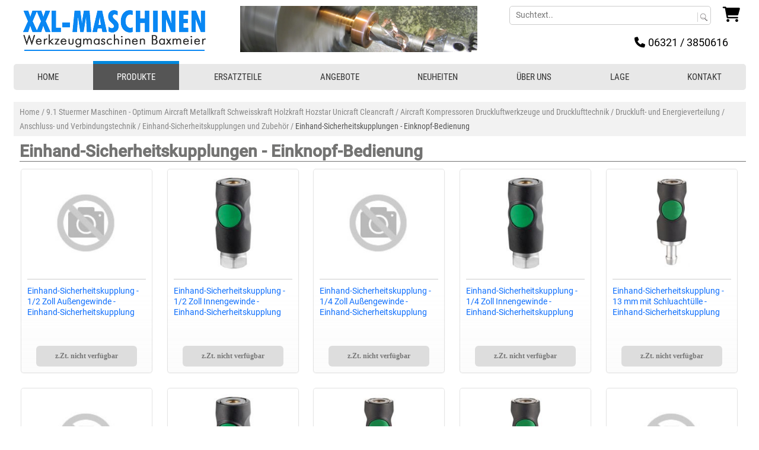

--- FILE ---
content_type: text/html; charset=UTF-8
request_url: https://drehen-fraesen-bohren.de/stuermer-maschinen-optimum-aircraft-metallkraft/aircraft-kompressoren-druckluftwerkzeuge-und/druckluft-und-energieverteilung/anschluss-und-verbindungstechnik/einhand-sicherheitskupplungen-und-zubehoer/einhand-sicherheitskupplungen-einknopf-bedienung
body_size: 6737
content:
<!DOCTYPE html>
<html lang="de">
<head>
	<meta name="viewport" content="width=device-width, initial-scale=1, maximum-scale=1, user-scalable=0">
	<meta http-equiv="Content-Type" content="text/html; charset=utf-8" />
	<meta name="GOOGLEBOT" content="INDEX,FOLLOW,ALL" />
	<meta name="ROBOTS" content="INDEX,FOLLOW,ALL" />
	<meta name="REVISIT" content="7 days" />
	<meta name="REVISIT-AFTER" content="7 DAYS" />
	<meta name="KEYWORDS" content="Einhand-Sicherheitskupplungen - Einknopf-Bedienung bei drehen-fraesen-bohren.de" />
	<meta name="DESCRIPTION" content="" />
	<meta name="msvalidate.01" content="3D48450C98085AAC25A7ECF0F5ED95ED" />
	<meta name="google-site-verification" content="4sRqeXgODXCQvwv_Gtlvnvi4-T-c6UjYWCJh9am2eQM" />
	<meta name="google-site-verification" content="sOyas5Ny3FhVxNsEWfhA2Aj0QeMmhdeyCIOL70D_-vs" />
	<meta name="google-site-verification" content="GmooAAKxorYrX8nWakp-z7dRPCuCNtKl9OZaPNhk34M" />
	<meta name="google-site-verification" content="4sRqeXgODXCQvwv_Gtlvnvi4-T-c6UjYWCJh9am2eQM" />
		<title>Einhand-Sicherheitskupplungen - Einknopf-Bedienung</title>
	<meta property="og:title" content="Einhand-Sicherheitskupplungen - Einknopf-Bedienung">
	<meta property="og:image" content="https://drehen-fraesen-bohren.de/imgs/header.jpg">
	<meta property="og:type" content="website">
	<meta property="og:url" content="https://drehen-fraesen-bohren.de">
	<meta property="og:description" content="">
	<meta property="dcterms:title" content="Einhand-Sicherheitskupplungen - Einknopf-Bedienung">
	<meta property="dcterms:identifier" content="drehen-fraesen-bohren.de">
	<meta property="dcterms:description" content="">
	<meta property="dcterms:subject" content="Einhand-Sicherheitskupplungen - Einknopf-Bedienung bei drehen-fraesen-bohren.de">
	<meta name="DC.title" content="Einhand-Sicherheitskupplungen - Einknopf-Bedienung">
	<meta name="DC.identifier" content="drehen-fraesen-bohren.de">
	<meta name="DC.description" content="">
	<meta name="DC.subject" content="Einhand-Sicherheitskupplungen - Einknopf-Bedienung bei drehen-fraesen-bohren.de">
<!-- Google tag (gtag.js) --> <script async src="https://www.googletagmanager.com/gtag/js?id=AW-1071374987"></script> <script> window.dataLayer = window.dataLayer || []; function gtag(){dataLayer.push(arguments);} gtag('js', new Date()); gtag('config', 'AW-1071374987'); </script>
    <link rel="canonical" href="https://drehen-fraesen-bohren.de/stuermer-maschinen-optimum-aircraft-metallkraft/aircraft-kompressoren-druckluftwerkzeuge-und/druckluft-und-energieverteilung/anschluss-und-verbindungstechnik/einhand-sicherheitskupplungen-und-zubehoer/einhand-sicherheitskupplungen-einknopf-bedienung"/>
	
	<script> 
	function ventanaSecundaria(pageURL,pageTitle,popupWinWidth,popupWinHeight) {
		var left = (screen.width - popupWinWidth) / 2;
		var top = (screen.height - popupWinHeight) / 4;
		window.open(pageURL, pageTitle, 'resizable=no, scrollbars=no, width='+ popupWinWidth +', height='+ popupWinHeight +', top='+ top +', left='+ left+'');
		//window.open(pageURL,"Lagermitteilung","width=300,height=200,scrollbars=NO,resizable=no,top=400,left=400") 
	}   
	</script>
	<script src="https://drehen-fraesen-bohren.de/jquery.js" type="text/javascript"></script>
	<script src="https://drehen-fraesen-bohren.de/main.js" type="text/javascript"></script>
	<script src="https://drehen-fraesen-bohren.de/tienda_carrito.js?v=27092018" type="text/javascript"></script>
	<link href="https://drehen-fraesen-bohren.de/css.css?v=3" rel="stylesheet" type="text/css" />
	<link href="https://drehen-fraesen-bohren.de/css1024.css?v=3" rel="stylesheet" type="text/css" />
	<link href="https://drehen-fraesen-bohren.de/css/style.css?v=3" rel="stylesheet" type="text/css" />
	<link href="https://drehen-fraesen-bohren.de/inc/style.css?v=3" rel="stylesheet" type="text/css" />
	<link href="https://drehen-fraesen-bohren.de/css/menu.css?v=3" rel="stylesheet" type="text/css" />
	<link href="https://drehen-fraesen-bohren.de/css/menu-resp.css?v=3" rel="stylesheet" type="text/css" />
	<link href="https://drehen-fraesen-bohren.de/css/cookies.css?v=3" rel="stylesheet" type="text/css" />
    <link href="https://drehen-fraesen-bohren.de/extern/fontawesome/css/all.css" rel="stylesheet">
	    <link rel="stylesheet" href="https://drehen-fraesen-bohren.de/extern/bootstrap/css/bootstrap.min.css" rel="stylesheet">
	    <script src="https://drehen-fraesen-bohren.de/extern/jquery-3.4.1.slim.min.js" type="text/javascript"></script>
    <script src="https://drehen-fraesen-bohren.de/extern/popper.min.js" type="text/javascript"></script>
	    <script src="https://drehen-fraesen-bohren.de/extern/bootstrap/js/bootstrap.min.js" type="text/javascript"></script>
	    <link href="https://drehen-fraesen-bohren.de/pk.css?v=2" rel="stylesheet" type="text/css" />
    <link href="https://drehen-fraesen-bohren.de/extern/googleapis.css?v=2" rel="stylesheet" type="text/css" />
		<script src="https://drehen-fraesen-bohren.de//jquery.min.js"></script> <!-- Version 1.10.2 -->
	<link rel="stylesheet" href="https://drehen-fraesen-bohren.de/css/slicknav.css?v=3"/>
	<script src="https://drehen-fraesen-bohren.de/js/jquery.slicknav.min.js"></script>
	<script type="text/javascript" src="https://drehen-fraesen-bohren.de/inc/js/custom.js"></script>
		<script type="text/javascript">
				$(document).ready(function() {
				
			var icoOculta = document.getElementById("icoOculta");
			var icoMuestra = document.getElementById("icoMuestra");
			var menuRespons = document.getElementById("menuResponsive");
			$( "#icoMuestra" ).click(function() {
				icoMuestra.style.display='none';
				icoOculta.style.display='block';
				$( "#menuResponsive" ).show("fast");
				menuRespons.style.display='block';
				//document.getElementById('contenedor').setAttribute("style","position: absolute; right: 270px; padding-right: 45px;");
			});
			$( "#icoOculta" ).click(function() {
				icoMuestra.style.display='block';
				icoOculta.style.display='none';
				$( "#menuResponsive" ).hide("fast");
				//document.getElementById('contenedor').setAttribute("style"," ");
			});
			$( "#linkOculta" ).click(function() {
				icoMuestra.style.display='block';
				icoOculta.style.display='none';
				$( "#menuResponsive" ).hide("fast");
				//document.getElementById('contenedor').setAttribute("style"," ");
			});
			$(window).resize(function() { //Oculta el menu responsive si se redimensiona la ventana y esta visible
				var menuResp = document.getElementById("menuResponsive");
				if(menuResp.style.display=="block"){
					icoMuestra.style.display='block';
					icoOculta.style.display='none';
					$( "#menuResponsive" ).hide("fast");
					//document.getElementById('contenedor').setAttribute("style"," ");
					/*$('#CarritoDiv').attr('id', 'CarritoDivNorm');
					$('#CarritoDiv-resp').attr('id', 'CarritoDiv');*/
				}
				if($('#cabecero').is(':visible')) {
					$( "#busquedaSuperiorResp" ).hide("fast");
				}
			});
			$("#menuCategorias").show();
		});			  
	</script>
		<script type="text/javascript">
		jQuery.fn.extend({
		  scrollTo : function(speed, easing) {
			return this.each(function() {
				var altoventana = $(window).height()/2 ;
				var altocapa =  $(this).height()/2;
				var mitad = altoventana - altocapa;
				var targetOffset = $(this).offset().top - mitad;
			  $('html,body').animate({scrollTop: targetOffset}, speed, easing);
			});
		  }
		});
		function showhidesubopcs(e){
			var  objeto = document.getElementById(e);
			if(objeto.style.display=='none'){
				$( objeto ).show("fast");
			}else{

				$( objeto ).hide("fast");
			}
		}  
	</script>
	<script type="text/javascript" src="https://drehen-fraesen-bohren.de/jquery.easing.1.3.js"></script>
	</head>
<body text="#666666" link="#666666" vlink="#666666" alink="#666666">
		<div id="menuResponsive" style="display:none;">
		<a href="javascript:" id="linkOculta" class="iconList"><i class="fa fa-times"></i> Close</a>
		<a href="/"><i class="fa fa-home fa-fw"></i> HOME</a>
		<a href="/angebote"><i class="fa fa-paw"></i> ANGEBOTE</a>
		<a href="/neuheiten"><i class="fa fa-volume-up"></i> NEUHEITEN</a>
		<a href="/empresa.php" ><i class="fa fa-square-o"></i> ÜBER UNS</a></li>
		<a href="/donde.php" ><i class="fa fa-square-o"></i> LAGE</a></li>
		<a href="/contactar.php"><i class="fa fa-at"></i> KONTAKT</a>
		<div id="socialTop">
		</div>
	</div>
	<div id="cabeceroMin">
		<div class="navleftinner">
						<div id="basketTitleWrapResp"></div>
			<div id="botonBusquedaSup" style="display:none;">
				<a href="javascript:" onClick="showhidesubopcs('busquedaSuperiorResp');"><i class="fa fa-search" id="muestraSearch"></i></a>
			</div>
									 
			<div id="CarritoDiv-resp" style="display: none;">  
				<form method='post' action='/stuermer-maschinen-optimum-aircraft-metallkraft/aircraft-kompressoren-druckluftwerkzeuge-und/druckluft-und-energieverteilung/anschluss-und-verbindungstechnik/einhand-sicherheitskupplungen-und-zubehoer/einhand-sicherheitskupplungen-einknopf-bedienung' name='cartonlineresp' style='display:none'>
					<input type='hidden' name='showcart' value='1' />
				</form>
									<i class="fa fa-shopping-cart" id="accesoCarrito"></i> <span class="cuantosProds"> </span>				
								</div>
		</div>
		<div id="logoTop">
			<a href="/"><img src="/imgs/xxxl-maschinen-Werkzeugmaschinen-Baxmeier--logo.png" class="logo" alt="XXL-Maschinen Werkzeugmaschinen Baxmeier" /></a>
		</div>
	</div>
	<div id="extBusqueda">
		<div id="busquedaSuperiorResp" style="display: none;">
			<div style="float:left; height:30px; overflow:hidden; width: 85%;">
				<form method="get" action="/index.php" onSubmit="save_orden_busca('','');" name="searchformresp">
					<input name="search" type="text" class="InputDisabled "  style="border: 0px; font-size: 14px; padding-left: 3px; width: 100%; outline: 0; height: 28px; color: #999999;" onKeyUp="OnPressResponsive(event,this.value)"  onClick="if (this.value=='') this.value=''; this.className='InputEnabled'" value="" size="15" maxlength="50"><input type="submit" style="display:none;">
				</form>
			</div>
			<div style="float:right; display:inline; padding:0px;"><a href="#" onClick="if (document.forms.searchformresp.search.value!='') { document.forms.searchformresp.submit() }; return false;" style="border:0px; padding:0px; margin:0px;"><i class="fa fa-search" style=" background-color: #999999; line-height: 30px; padding: 0px 10px; color:#000000;"></i></a></div>
			<div style="clear:both; line-height:1px"></div>
		</div>
	</div>
	<div >
		<div class="contenedor" id="contenedor">
			<div id="cabecero">
				<!--<div class="logoHeader"><img src="imgs/contracorriente.gif"  /><a href="http://drehen-fraesen-bohren.de"><img src="imgs/logo-zoomark-productos-para-mascotas.png" width="257" height="111" /></a></div>-->
								<div class="sloganHeader">
					<a href="/"><img src="/imgs/xxxl-maschinen-Werkzeugmaschinen-Baxmeier--logo.png" class="logoTop" alt="XXL-Maschinen Werkzeugmaschinen Baxmeier" /></a>
				</div>
								<div class="pk-head"></div>
				<div class="infoSupDcha">
										<div class="carritoSuperior" id="CarritoDiv">
												<form method='post' action='/stuermer-maschinen-optimum-aircraft-metallkraft/aircraft-kompressoren-druckluftwerkzeuge-und/druckluft-und-energieverteilung/anschluss-und-verbindungstechnik/einhand-sicherheitskupplungen-und-zubehoer/einhand-sicherheitskupplungen-einknopf-bedienung' name='cartonline'>
							<input type='hidden' name='showcart' value='1' />
						</form>
						<div id="basketTitleWrap"></div>
													<i class="fa fa-shopping-cart" id="accesoCarrito"></i> <span class="cuantosProds"> </span>				
													
					</div>
															<div class="busquedaSuperior">
												<div class="busquedaSuperiorLevel1">
							<form method='get' action='/index.php' name='searchform'>
							<input name="search" type="text" placeholder="Suchtext.." class="InputDisabled " id="busquedaSuperiorInput" onKeyUp="OnPress(event,this.value)" onClick="if (this.value=='') this.value=''; this.className='InputEnabled'" value="" size="15" maxlength="50"/><input type="submit" style="display:none;" /></form>
						</div>
						<div class="busquedaSuperiorCapaLupa"><a href="#" onClick="if (document.forms.searchform.search.value!='') { document.forms.searchform.submit() }; return false;" style="border:0px; padding:0px; margin:0px"><img src="https://drehen-fraesen-bohren.de/imgs/lupa.gif" border="0" style="padding-bottom:0px; vertical-align: middle;" alt="Buscar"/></a></div>
						<div style="clear:both; line-height:1px"></div>
					</div>
									</div>
								<div class="telefonosSuperior">
					<p><span class="fa fa-phone">&nbsp;</span><!-- <img src="imgs/phone-sup.png" /> -->06321 / 3850616</p>
				</div>
							</div>
	<!-- INICIO MENU -->
    <!-- FIN MENU -->
	<div id="categoriasResp">
		<div id="menuCategorias" style="display:none;">
			<ul id="menuResp">
				<li class="topmenu"><a href="/">HOME</a></li>
				<li class="topmenu"><a href="/index.php?cat=0" class="pressed">PRODUKTE</a>
				<ul id="produkte">
                </ul>
				</li>
				<li class="topmenu pressed"><a href="/stuermer-maschinen-optimum-aircraft-metallkraft/ersatzteile">ERSATZTEILE</a></li>
				<li class="topmenu pressed"><a href="/angebote">ANGEBOTE</a></li>
				<li class="topmenu pressed"><a href="/neuheiten">NEUHEITEN</a></li>
				<li class="topmenu pressed"><a href="/empresa.php">ÜBER UNS</a></li>
				<li class="topmenu pressed"><a href="/donde.php">LAGE</a></li>
				<li class="topmenu pressed"><a href="/contactar.php">KONTAKT</a></li>
			</ul>
		</div>
	</div>
<script>
    $(document).ready(function(){
        $.ajax({
            method: "POST",
            url: "/arbolyheader_ajaxListCat.php",
            data: { function: true, cat: 0 }
        })
		.success(function( response ) {
			$('#produkte').prepend(response);
			$('#menuResp').slicknav({
				duration: 1000,
				duplicate:true,
				label: " ",
				easingOpen: "easeOutBounce", //available with jQuery UI
				prependTo:'#menuCategorias'
			});
		});
    });
</script><div class="cuadroGeneral">
	    <div style="vertical-align:top; border-top:0px solid #000000; padding-top:5px; padding-bottom:10px; padding-left:0px; padding-right:0px; background-color:#ffffff; margin:0px;  width:100%; float:left;">
		                <!-- OPEN 03 -->
                <div style=" width:100%; border:none; padding:0px; margin:0px; ">
					<div class="migaslinkDIV"><a href="https://drehen-fraesen-bohren.de" id="migaslink">Home</a><span id='migaslink' style='text-decoration:none;'> / </span><a href='https://drehen-fraesen-bohren.de/stuermer-maschinen-optimum-aircraft-metallkraft' id='migaslink'>            9.1  Stuermer Maschinen - Optimum Aircraft Metallkraft Schweisskraft Holzkraft Hozstar Unicraft Cleancraft</a><span id='migaslink' style='text-decoration:none;'> / </span><a href='https://drehen-fraesen-bohren.de/stuermer-maschinen-optimum-aircraft-metallkraft/aircraft-kompressoren-druckluftwerkzeuge-und' id='migaslink'>Aircraft Kompressoren Druckluftwerkzeuge und Drucklufttechnik</a><span id='migaslink' style='text-decoration:none;'> / </span><a href='https://drehen-fraesen-bohren.de/stuermer-maschinen-optimum-aircraft-metallkraft/aircraft-kompressoren-druckluftwerkzeuge-und/druckluft-und-energieverteilung' id='migaslink'>Druckluft- und Energieverteilung</a><span id='migaslink' style='text-decoration:none;'> / </span><a href='https://drehen-fraesen-bohren.de/stuermer-maschinen-optimum-aircraft-metallkraft/aircraft-kompressoren-druckluftwerkzeuge-und/druckluft-und-energieverteilung/anschluss-und-verbindungstechnik' id='migaslink'>Anschluss- und Verbindungstechnik</a><span id='migaslink' style='text-decoration:none;'> / </span><a href='https://drehen-fraesen-bohren.de/stuermer-maschinen-optimum-aircraft-metallkraft/aircraft-kompressoren-druckluftwerkzeuge-und/druckluft-und-energieverteilung/anschluss-und-verbindungstechnik/einhand-sicherheitskupplungen-und-zubehoer' id='migaslink'>Einhand-Sicherheitskupplungen und Zubehör</a><span id='migaslink' style='text-decoration:none;'> / </span><span class='activeMigas' style='text-decoration:none;'>Einhand-Sicherheitskupplungen - Einknopf-Bedienung</span></div>                    <div style="background:#ffffff; vertical-align:top; text-align:center; float:left; width:100%; ">
						<h1 class="tituloCategoria" id='25761'>Einhand-Sicherheitskupplungen - Einknopf-Bedienung</h1><div style='width:100%; border:none; padding:0px; margin:0px;'>                        </div><!-- CONTENT BOX ALIGN CENTER -->
                    </div><!-- CLOSE 03 -->
					                                <div itemscope itemtype="https://schema.org/Product" class="BloqueProducto">
									<div class="imagenProducto">
									<div class="productImageWrap" id="productImageWrapID_1">
										<a href="/stuermer-maschinen-optimum-aircraft-metallkraft/aircraft-kompressoren-druckluftwerkzeuge-und/druckluft-und-energieverteilung/anschluss-und-verbindungstechnik/einhand-sicherheitskupplungen-und-zubehoer/einhand-sicherheitskupplungen-einknopf-bedienung/einhand-sicherheitskupplung-12-zoll"><img src="/imgs/no-foto.png" alt="Einhand-Sicherheitskupplung - 1/2 Zoll Au&szlig;engewinde - Einhand-Sicherheitskupplung" loading="lazy" class="imgNoticia" border='0' alt='drehen-fraesen-bohren.de Einhand-Sicherheitskupplung - 1/2 Zoll Außengewinde - Einhand-Sicherheitskupplung'/></a>
									</div>
								</div><h2 class="titProdBloque"><a href="/stuermer-maschinen-optimum-aircraft-metallkraft/aircraft-kompressoren-druckluftwerkzeuge-und/druckluft-und-energieverteilung/anschluss-und-verbindungstechnik/einhand-sicherheitskupplungen-und-zubehoer/einhand-sicherheitskupplungen-einknopf-bedienung/einhand-sicherheitskupplung-12-zoll"><span itemprop="name">Einhand-Sicherheitskupplung - 1/2 Zoll Außengewinde - Einhand-Sicherheitskupplung</span></a></h2>                                            <form method='get' action='/stuermer-maschinen-optimum-aircraft-metallkraft/aircraft-kompressoren-druckluftwerkzeuge-und/druckluft-und-energieverteilung/anschluss-und-verbindungstechnik/einhand-sicherheitskupplungen-und-zubehoer/einhand-sicherheitskupplungen-einknopf-bedienung' name='formproduct1'>
                                                <div style="padding:1px; margin:1px 12px 0px 0px; width:100%">
                                                    <div style="border:none; padding:0px; margin:0px;">
                                                        <div style="text-align:right; vertical-align:bottom; margin:0px 0px 0px 0px;" class="texto">
                                                            <div style="padding:0px; margin:0px; border:none;">
                                                                <div style="height:0px; font:10px Arial, Helvetica, sans-serif; margin-bottom:0px;">
																	                                                                            <div align="left" style="float:right; clear:both; margin-top:10px;">
																				<div class="capaPrecio">&nbsp;</div>                                                                            </div>
																			                                                                </div>
                                                            </div>
                                                        </div>
                                                    </div>
                                                </div>
												                                                        <a href='javascript:' class="indenwarenkorb outOfStockCartButton">
                                                            <span class="botcompra">z.Zt. nicht verfügbar</span>
                                                        </a>
													                                            </form>
											                                </div>
								                                <div itemscope itemtype="https://schema.org/Product" class="BloqueProducto">
									<div class="imagenProducto">
									<div class="productImageWrap" id="productImageWrapID_2">
										<a href="/stuermer-maschinen-optimum-aircraft-metallkraft/aircraft-kompressoren-druckluftwerkzeuge-und/druckluft-und-energieverteilung/anschluss-und-verbindungstechnik/einhand-sicherheitskupplungen-und-zubehoer/einhand-sicherheitskupplungen-einknopf-bedienung/einhand-sicherheitskupplung-12-zoll-1" id="/g/g22524.jpg" rel="" title="<strong>ST2203506:</strong> Einhand-Sicherheitskupplung - 1/2 Zoll I" class='preview'><img itemprop="image" src="/fotos/w198/w19822524.jpg" alt="Einhand-Sicherheitskupplung - 1/2 Zoll Innengewinde - Einhand-Sicherheitskupplung" class="imgNoticia" border='0' alt='drehen-fraesen-bohren.de Einhand-Sicherheitskupplung - 1/2 Zoll Innengewinde - Einhand-Sicherheitskupplung'/></a>
									</div>
								</div><h2 class="titProdBloque"><a href="/stuermer-maschinen-optimum-aircraft-metallkraft/aircraft-kompressoren-druckluftwerkzeuge-und/druckluft-und-energieverteilung/anschluss-und-verbindungstechnik/einhand-sicherheitskupplungen-und-zubehoer/einhand-sicherheitskupplungen-einknopf-bedienung/einhand-sicherheitskupplung-12-zoll-1"><span itemprop="name">Einhand-Sicherheitskupplung - 1/2 Zoll Innengewinde - Einhand-Sicherheitskupplung</span></a></h2>                                            <form method='get' action='/stuermer-maschinen-optimum-aircraft-metallkraft/aircraft-kompressoren-druckluftwerkzeuge-und/druckluft-und-energieverteilung/anschluss-und-verbindungstechnik/einhand-sicherheitskupplungen-und-zubehoer/einhand-sicherheitskupplungen-einknopf-bedienung' name='formproduct2'>
                                                <div style="padding:1px; margin:1px 12px 0px 0px; width:100%">
                                                    <div style="border:none; padding:0px; margin:0px;">
                                                        <div style="text-align:right; vertical-align:bottom; margin:0px 0px 0px 0px;" class="texto">
                                                            <div style="padding:0px; margin:0px; border:none;">
                                                                <div style="height:0px; font:10px Arial, Helvetica, sans-serif; margin-bottom:0px;">
																	                                                                            <div align="left" style="float:right; clear:both; margin-top:10px;">
																				<div class="capaPrecio">&nbsp;</div>                                                                            </div>
																			                                                                </div>
                                                            </div>
                                                        </div>
                                                    </div>
                                                </div>
												                                                        <a href='javascript:' class="indenwarenkorb outOfStockCartButton">
                                                            <span class="botcompra">z.Zt. nicht verfügbar</span>
                                                        </a>
													                                            </form>
											                                </div>
								                                <div itemscope itemtype="https://schema.org/Product" class="BloqueProducto">
									<div class="imagenProducto">
									<div class="productImageWrap" id="productImageWrapID_3">
										<a href="/stuermer-maschinen-optimum-aircraft-metallkraft/aircraft-kompressoren-druckluftwerkzeuge-und/druckluft-und-energieverteilung/anschluss-und-verbindungstechnik/einhand-sicherheitskupplungen-und-zubehoer/einhand-sicherheitskupplungen-einknopf-bedienung/einhand-sicherheitskupplung-14-zoll"><img src="/imgs/no-foto.png" alt="Einhand-Sicherheitskupplung - 1/4 Zoll Au&szlig;engewinde - Einhand-Sicherheitskupplung" loading="lazy" class="imgNoticia" border='0' alt='drehen-fraesen-bohren.de Einhand-Sicherheitskupplung - 1/4 Zoll Außengewinde - Einhand-Sicherheitskupplung'/></a>
									</div>
								</div><h2 class="titProdBloque"><a href="/stuermer-maschinen-optimum-aircraft-metallkraft/aircraft-kompressoren-druckluftwerkzeuge-und/druckluft-und-energieverteilung/anschluss-und-verbindungstechnik/einhand-sicherheitskupplungen-und-zubehoer/einhand-sicherheitskupplungen-einknopf-bedienung/einhand-sicherheitskupplung-14-zoll"><span itemprop="name">Einhand-Sicherheitskupplung - 1/4 Zoll Außengewinde - Einhand-Sicherheitskupplung</span></a></h2>                                            <form method='get' action='/stuermer-maschinen-optimum-aircraft-metallkraft/aircraft-kompressoren-druckluftwerkzeuge-und/druckluft-und-energieverteilung/anschluss-und-verbindungstechnik/einhand-sicherheitskupplungen-und-zubehoer/einhand-sicherheitskupplungen-einknopf-bedienung' name='formproduct3'>
                                                <div style="padding:1px; margin:1px 12px 0px 0px; width:100%">
                                                    <div style="border:none; padding:0px; margin:0px;">
                                                        <div style="text-align:right; vertical-align:bottom; margin:0px 0px 0px 0px;" class="texto">
                                                            <div style="padding:0px; margin:0px; border:none;">
                                                                <div style="height:0px; font:10px Arial, Helvetica, sans-serif; margin-bottom:0px;">
																	                                                                            <div align="left" style="float:right; clear:both; margin-top:10px;">
																				<div class="capaPrecio">&nbsp;</div>                                                                            </div>
																			                                                                </div>
                                                            </div>
                                                        </div>
                                                    </div>
                                                </div>
												                                                        <a href='javascript:' class="indenwarenkorb outOfStockCartButton">
                                                            <span class="botcompra">z.Zt. nicht verfügbar</span>
                                                        </a>
													                                            </form>
											                                </div>
								                                <div itemscope itemtype="https://schema.org/Product" class="BloqueProducto">
									<div class="imagenProducto">
									<div class="productImageWrap" id="productImageWrapID_4">
										<a href="/stuermer-maschinen-optimum-aircraft-metallkraft/aircraft-kompressoren-druckluftwerkzeuge-und/druckluft-und-energieverteilung/anschluss-und-verbindungstechnik/einhand-sicherheitskupplungen-und-zubehoer/einhand-sicherheitskupplungen-einknopf-bedienung/einhand-sicherheitskupplung-14-zoll-1" id="/g/g22514.jpg" rel="" title="<strong>ST2203504:</strong> Einhand-Sicherheitskupplung - 1/4 Zoll I" class='preview'><img itemprop="image" src="/fotos/w198/w19822514.jpg" alt="Einhand-Sicherheitskupplung - 1/4 Zoll Innengewinde - Einhand-Sicherheitskupplung" class="imgNoticia" border='0' alt='drehen-fraesen-bohren.de Einhand-Sicherheitskupplung - 1/4 Zoll Innengewinde - Einhand-Sicherheitskupplung'/></a>
									</div>
								</div><h2 class="titProdBloque"><a href="/stuermer-maschinen-optimum-aircraft-metallkraft/aircraft-kompressoren-druckluftwerkzeuge-und/druckluft-und-energieverteilung/anschluss-und-verbindungstechnik/einhand-sicherheitskupplungen-und-zubehoer/einhand-sicherheitskupplungen-einknopf-bedienung/einhand-sicherheitskupplung-14-zoll-1"><span itemprop="name">Einhand-Sicherheitskupplung - 1/4 Zoll Innengewinde - Einhand-Sicherheitskupplung</span></a></h2>                                            <form method='get' action='/stuermer-maschinen-optimum-aircraft-metallkraft/aircraft-kompressoren-druckluftwerkzeuge-und/druckluft-und-energieverteilung/anschluss-und-verbindungstechnik/einhand-sicherheitskupplungen-und-zubehoer/einhand-sicherheitskupplungen-einknopf-bedienung' name='formproduct4'>
                                                <div style="padding:1px; margin:1px 12px 0px 0px; width:100%">
                                                    <div style="border:none; padding:0px; margin:0px;">
                                                        <div style="text-align:right; vertical-align:bottom; margin:0px 0px 0px 0px;" class="texto">
                                                            <div style="padding:0px; margin:0px; border:none;">
                                                                <div style="height:0px; font:10px Arial, Helvetica, sans-serif; margin-bottom:0px;">
																	                                                                            <div align="left" style="float:right; clear:both; margin-top:10px;">
																				<div class="capaPrecio">&nbsp;</div>                                                                            </div>
																			                                                                </div>
                                                            </div>
                                                        </div>
                                                    </div>
                                                </div>
												                                                        <a href='javascript:' class="indenwarenkorb outOfStockCartButton">
                                                            <span class="botcompra">z.Zt. nicht verfügbar</span>
                                                        </a>
													                                            </form>
											                                </div>
								                                <div itemscope itemtype="https://schema.org/Product" class="BloqueProducto">
									<div class="imagenProducto">
									<div class="productImageWrap" id="productImageWrapID_5">
										<a href="/stuermer-maschinen-optimum-aircraft-metallkraft/aircraft-kompressoren-druckluftwerkzeuge-und/druckluft-und-energieverteilung/anschluss-und-verbindungstechnik/einhand-sicherheitskupplungen-und-zubehoer/einhand-sicherheitskupplungen-einknopf-bedienung/einhand-sicherheitskupplung-13-mm-mit" id="/g/g22539.jpg" rel="" title="<strong>ST2203514:</strong> Einhand-Sicherheitskupplung - 13 mm mit " class='preview'><img itemprop="image" src="/fotos/w198/w19822539.jpg" alt="Einhand-Sicherheitskupplung - 13 mm mit Schluacht&uuml;lle - Einhand-Sicherheitskupplung" class="imgNoticia" border='0' alt='drehen-fraesen-bohren.de Einhand-Sicherheitskupplung - 13 mm mit Schluachtülle - Einhand-Sicherheitskupplung'/></a>
									</div>
								</div><h2 class="titProdBloque"><a href="/stuermer-maschinen-optimum-aircraft-metallkraft/aircraft-kompressoren-druckluftwerkzeuge-und/druckluft-und-energieverteilung/anschluss-und-verbindungstechnik/einhand-sicherheitskupplungen-und-zubehoer/einhand-sicherheitskupplungen-einknopf-bedienung/einhand-sicherheitskupplung-13-mm-mit"><span itemprop="name">Einhand-Sicherheitskupplung - 13 mm mit Schluachtülle - Einhand-Sicherheitskupplung</span></a></h2>                                            <form method='get' action='/stuermer-maschinen-optimum-aircraft-metallkraft/aircraft-kompressoren-druckluftwerkzeuge-und/druckluft-und-energieverteilung/anschluss-und-verbindungstechnik/einhand-sicherheitskupplungen-und-zubehoer/einhand-sicherheitskupplungen-einknopf-bedienung' name='formproduct5'>
                                                <div style="padding:1px; margin:1px 12px 0px 0px; width:100%">
                                                    <div style="border:none; padding:0px; margin:0px;">
                                                        <div style="text-align:right; vertical-align:bottom; margin:0px 0px 0px 0px;" class="texto">
                                                            <div style="padding:0px; margin:0px; border:none;">
                                                                <div style="height:0px; font:10px Arial, Helvetica, sans-serif; margin-bottom:0px;">
																	                                                                            <div align="left" style="float:right; clear:both; margin-top:10px;">
																				<div class="capaPrecio">&nbsp;</div>                                                                            </div>
																			                                                                </div>
                                                            </div>
                                                        </div>
                                                    </div>
                                                </div>
												                                                        <a href='javascript:' class="indenwarenkorb outOfStockCartButton">
                                                            <span class="botcompra">z.Zt. nicht verfügbar</span>
                                                        </a>
													                                            </form>
											                                </div>
								                                <div itemscope itemtype="https://schema.org/Product" class="BloqueProducto">
									<div class="imagenProducto">
									<div class="productImageWrap" id="productImageWrapID_6">
										<a href="/stuermer-maschinen-optimum-aircraft-metallkraft/aircraft-kompressoren-druckluftwerkzeuge-und/druckluft-und-energieverteilung/anschluss-und-verbindungstechnik/einhand-sicherheitskupplungen-und-zubehoer/einhand-sicherheitskupplungen-einknopf-bedienung/einhand-sicherheitskupplung-38-zoll"><img src="/imgs/no-foto.png" alt="Einhand-Sicherheitskupplung - 3/8 Zoll Au&szlig;engewinde - Einhand-Sicherheitskupplung" loading="lazy" class="imgNoticia" border='0' alt='drehen-fraesen-bohren.de Einhand-Sicherheitskupplung - 3/8 Zoll Außengewinde - Einhand-Sicherheitskupplung'/></a>
									</div>
								</div><h2 class="titProdBloque"><a href="/stuermer-maschinen-optimum-aircraft-metallkraft/aircraft-kompressoren-druckluftwerkzeuge-und/druckluft-und-energieverteilung/anschluss-und-verbindungstechnik/einhand-sicherheitskupplungen-und-zubehoer/einhand-sicherheitskupplungen-einknopf-bedienung/einhand-sicherheitskupplung-38-zoll"><span itemprop="name">Einhand-Sicherheitskupplung - 3/8 Zoll Außengewinde - Einhand-Sicherheitskupplung</span></a></h2>                                            <form method='get' action='/stuermer-maschinen-optimum-aircraft-metallkraft/aircraft-kompressoren-druckluftwerkzeuge-und/druckluft-und-energieverteilung/anschluss-und-verbindungstechnik/einhand-sicherheitskupplungen-und-zubehoer/einhand-sicherheitskupplungen-einknopf-bedienung' name='formproduct6'>
                                                <div style="padding:1px; margin:1px 12px 0px 0px; width:100%">
                                                    <div style="border:none; padding:0px; margin:0px;">
                                                        <div style="text-align:right; vertical-align:bottom; margin:0px 0px 0px 0px;" class="texto">
                                                            <div style="padding:0px; margin:0px; border:none;">
                                                                <div style="height:0px; font:10px Arial, Helvetica, sans-serif; margin-bottom:0px;">
																	                                                                            <div align="left" style="float:right; clear:both; margin-top:10px;">
																				<div class="capaPrecio">&nbsp;</div>                                                                            </div>
																			                                                                </div>
                                                            </div>
                                                        </div>
                                                    </div>
                                                </div>
												                                                        <a href='javascript:' class="indenwarenkorb outOfStockCartButton">
                                                            <span class="botcompra">z.Zt. nicht verfügbar</span>
                                                        </a>
													                                            </form>
											                                </div>
								                                <div itemscope itemtype="https://schema.org/Product" class="BloqueProducto">
									<div class="imagenProducto">
									<div class="productImageWrap" id="productImageWrapID_7">
										<a href="/stuermer-maschinen-optimum-aircraft-metallkraft/aircraft-kompressoren-druckluftwerkzeuge-und/druckluft-und-energieverteilung/anschluss-und-verbindungstechnik/einhand-sicherheitskupplungen-und-zubehoer/einhand-sicherheitskupplungen-einknopf-bedienung/einhand-sicherheitskupplung-38-zoll-1" id="/g/g22519.jpg" rel="" title="<strong>ST2203505:</strong> Einhand-Sicherheitskupplung - 3/8 Zoll I" class='preview'><img itemprop="image" src="/fotos/w198/w19822519.jpg" alt="Einhand-Sicherheitskupplung - 3/8 Zoll Innengewinde - Einhand-Sicherheitskupplung" class="imgNoticia" border='0' alt='drehen-fraesen-bohren.de Einhand-Sicherheitskupplung - 3/8 Zoll Innengewinde - Einhand-Sicherheitskupplung'/></a>
									</div>
								</div><h2 class="titProdBloque"><a href="/stuermer-maschinen-optimum-aircraft-metallkraft/aircraft-kompressoren-druckluftwerkzeuge-und/druckluft-und-energieverteilung/anschluss-und-verbindungstechnik/einhand-sicherheitskupplungen-und-zubehoer/einhand-sicherheitskupplungen-einknopf-bedienung/einhand-sicherheitskupplung-38-zoll-1"><span itemprop="name">Einhand-Sicherheitskupplung - 3/8 Zoll Innengewinde - Einhand-Sicherheitskupplung</span></a></h2>                                            <form method='get' action='/stuermer-maschinen-optimum-aircraft-metallkraft/aircraft-kompressoren-druckluftwerkzeuge-und/druckluft-und-energieverteilung/anschluss-und-verbindungstechnik/einhand-sicherheitskupplungen-und-zubehoer/einhand-sicherheitskupplungen-einknopf-bedienung' name='formproduct7'>
                                                <div style="padding:1px; margin:1px 12px 0px 0px; width:100%">
                                                    <div style="border:none; padding:0px; margin:0px;">
                                                        <div style="text-align:right; vertical-align:bottom; margin:0px 0px 0px 0px;" class="texto">
                                                            <div style="padding:0px; margin:0px; border:none;">
                                                                <div style="height:0px; font:10px Arial, Helvetica, sans-serif; margin-bottom:0px;">
																	                                                                            <div align="left" style="float:right; clear:both; margin-top:10px;">
																				<div class="capaPrecio">&nbsp;</div>                                                                            </div>
																			                                                                </div>
                                                            </div>
                                                        </div>
                                                    </div>
                                                </div>
												                                                        <a href='javascript:' class="indenwarenkorb outOfStockCartButton">
                                                            <span class="botcompra">z.Zt. nicht verfügbar</span>
                                                        </a>
													                                            </form>
											                                </div>
								                                <div itemscope itemtype="https://schema.org/Product" class="BloqueProducto">
									<div class="imagenProducto">
									<div class="productImageWrap" id="productImageWrapID_8">
										<a href="/stuermer-maschinen-optimum-aircraft-metallkraft/aircraft-kompressoren-druckluftwerkzeuge-und/druckluft-und-energieverteilung/anschluss-und-verbindungstechnik/einhand-sicherheitskupplungen-und-zubehoer/einhand-sicherheitskupplungen-einknopf-bedienung/einhand-sicherheitskupplung-6-mm-mit" id="/g/g22529.jpg" rel="" title="<strong>ST2203510:</strong> Einhand-Sicherheitskupplung - 6 mm mit S" class='preview'><img itemprop="image" src="/fotos/w198/w19822529.jpg" alt="Einhand-Sicherheitskupplung - 6 mm mit Schluacht&uuml;lle - Einhand-Sicherheitskupplung" class="imgNoticia" border='0' alt='drehen-fraesen-bohren.de Einhand-Sicherheitskupplung - 6 mm mit Schluachtülle - Einhand-Sicherheitskupplung'/></a>
									</div>
								</div><h2 class="titProdBloque"><a href="/stuermer-maschinen-optimum-aircraft-metallkraft/aircraft-kompressoren-druckluftwerkzeuge-und/druckluft-und-energieverteilung/anschluss-und-verbindungstechnik/einhand-sicherheitskupplungen-und-zubehoer/einhand-sicherheitskupplungen-einknopf-bedienung/einhand-sicherheitskupplung-6-mm-mit"><span itemprop="name">Einhand-Sicherheitskupplung - 6 mm mit Schluachtülle - Einhand-Sicherheitskupplung</span></a></h2>                                            <form method='get' action='/stuermer-maschinen-optimum-aircraft-metallkraft/aircraft-kompressoren-druckluftwerkzeuge-und/druckluft-und-energieverteilung/anschluss-und-verbindungstechnik/einhand-sicherheitskupplungen-und-zubehoer/einhand-sicherheitskupplungen-einknopf-bedienung' name='formproduct8'>
                                                <div style="padding:1px; margin:1px 12px 0px 0px; width:100%">
                                                    <div style="border:none; padding:0px; margin:0px;">
                                                        <div style="text-align:right; vertical-align:bottom; margin:0px 0px 0px 0px;" class="texto">
                                                            <div style="padding:0px; margin:0px; border:none;">
                                                                <div style="height:0px; font:10px Arial, Helvetica, sans-serif; margin-bottom:0px;">
																	                                                                            <div align="left" style="float:right; clear:both; margin-top:10px;">
																				<div class="capaPrecio">&nbsp;</div>                                                                            </div>
																			                                                                </div>
                                                            </div>
                                                        </div>
                                                    </div>
                                                </div>
												                                                        <a href='javascript:' class="indenwarenkorb outOfStockCartButton">
                                                            <span class="botcompra">z.Zt. nicht verfügbar</span>
                                                        </a>
													                                            </form>
											                                </div>
								                                <div itemscope itemtype="https://schema.org/Product" class="BloqueProducto">
									<div class="imagenProducto">
									<div class="productImageWrap" id="productImageWrapID_9">
										<a href="/stuermer-maschinen-optimum-aircraft-metallkraft/aircraft-kompressoren-druckluftwerkzeuge-und/druckluft-und-energieverteilung/anschluss-und-verbindungstechnik/einhand-sicherheitskupplungen-und-zubehoer/einhand-sicherheitskupplungen-einknopf-bedienung/einhand-sicherheitskupplung-9-mm-mit" id="/g/g22534.jpg" rel="" title="<strong>ST2203512:</strong> Einhand-Sicherheitskupplung - 9 mm mit S" class='preview'><img itemprop="image" src="/fotos/w198/w19822534.jpg" alt="Einhand-Sicherheitskupplung - 9 mm mit Schluacht&uuml;lle - Einhand-Sicherheitskupplung" class="imgNoticia" border='0' alt='drehen-fraesen-bohren.de Einhand-Sicherheitskupplung - 9 mm mit Schluachtülle - Einhand-Sicherheitskupplung'/></a>
									</div>
								</div><h2 class="titProdBloque"><a href="/stuermer-maschinen-optimum-aircraft-metallkraft/aircraft-kompressoren-druckluftwerkzeuge-und/druckluft-und-energieverteilung/anschluss-und-verbindungstechnik/einhand-sicherheitskupplungen-und-zubehoer/einhand-sicherheitskupplungen-einknopf-bedienung/einhand-sicherheitskupplung-9-mm-mit"><span itemprop="name">Einhand-Sicherheitskupplung - 9 mm mit Schluachtülle - Einhand-Sicherheitskupplung</span></a></h2>                                            <form method='get' action='/stuermer-maschinen-optimum-aircraft-metallkraft/aircraft-kompressoren-druckluftwerkzeuge-und/druckluft-und-energieverteilung/anschluss-und-verbindungstechnik/einhand-sicherheitskupplungen-und-zubehoer/einhand-sicherheitskupplungen-einknopf-bedienung' name='formproduct9'>
                                                <div style="padding:1px; margin:1px 12px 0px 0px; width:100%">
                                                    <div style="border:none; padding:0px; margin:0px;">
                                                        <div style="text-align:right; vertical-align:bottom; margin:0px 0px 0px 0px;" class="texto">
                                                            <div style="padding:0px; margin:0px; border:none;">
                                                                <div style="height:0px; font:10px Arial, Helvetica, sans-serif; margin-bottom:0px;">
																	                                                                            <div align="left" style="float:right; clear:both; margin-top:10px;">
																				<div class="capaPrecio">&nbsp;</div>                                                                            </div>
																			                                                                </div>
                                                            </div>
                                                        </div>
                                                    </div>
                                                </div>
												                                                        <a href='javascript:' class="indenwarenkorb outOfStockCartButton">
                                                            <span class="botcompra">z.Zt. nicht verfügbar</span>
                                                        </a>
													                                            </form>
											                                </div>
								                                <div itemscope itemtype="https://schema.org/Product" class="BloqueProducto">
									<div class="imagenProducto">
									<div class="productImageWrap" id="productImageWrapID_10">
										<a href="/stuermer-maschinen-optimum-aircraft-metallkraft/aircraft-kompressoren-druckluftwerkzeuge-und/druckluft-und-energieverteilung/anschluss-und-verbindungstechnik/einhand-sicherheitskupplungen-und-zubehoer/einhand-sicherheitskupplungen-einknopf-bedienung/sicherheitskupplung-12"><img src="/imgs/no-foto.png" alt="" loading="lazy" class="imgNoticia" border='0' alt='Sicherheitskupplung 1/2'/></a>
									</div>
								</div><h2 class="titProdBloque"><a href="/stuermer-maschinen-optimum-aircraft-metallkraft/aircraft-kompressoren-druckluftwerkzeuge-und/druckluft-und-energieverteilung/anschluss-und-verbindungstechnik/einhand-sicherheitskupplungen-und-zubehoer/einhand-sicherheitskupplungen-einknopf-bedienung/sicherheitskupplung-12"><span itemprop="name">Sicherheitskupplung 1/2</span></a></h2>                                            <form method='get' action='/stuermer-maschinen-optimum-aircraft-metallkraft/aircraft-kompressoren-druckluftwerkzeuge-und/druckluft-und-energieverteilung/anschluss-und-verbindungstechnik/einhand-sicherheitskupplungen-und-zubehoer/einhand-sicherheitskupplungen-einknopf-bedienung' name='formproduct10'>
                                                <div style="padding:1px; margin:1px 12px 0px 0px; width:100%">
                                                    <div style="border:none; padding:0px; margin:0px;">
                                                        <div style="text-align:right; vertical-align:bottom; margin:0px 0px 0px 0px;" class="texto">
                                                            <div style="padding:0px; margin:0px; border:none;">
                                                                <div style="height:0px; font:10px Arial, Helvetica, sans-serif; margin-bottom:0px;">
																	                                                                            <div align="left" style="float:right; clear:both; margin-top:10px;">
																				<div class="capaPrecio">&nbsp;</div>                                                                            </div>
																			                                                                </div>
                                                            </div>
                                                        </div>
                                                    </div>
                                                </div>
												                                                        <a href='javascript:' class="indenwarenkorb outOfStockCartButton">
                                                            <span class="botcompra">z.Zt. nicht verfügbar</span>
                                                        </a>
													                                            </form>
											                                </div>
								                                <div itemscope itemtype="https://schema.org/Product" class="BloqueProducto">
									<div class="imagenProducto">
									<div class="productImageWrap" id="productImageWrapID_11">
										<a href="/stuermer-maschinen-optimum-aircraft-metallkraft/aircraft-kompressoren-druckluftwerkzeuge-und/druckluft-und-energieverteilung/anschluss-und-verbindungstechnik/einhand-sicherheitskupplungen-und-zubehoer/einhand-sicherheitskupplungen-einknopf-bedienung/sicherheitskupplung-12-1"><img src="/imgs/no-foto.png" alt="" loading="lazy" class="imgNoticia" border='0' alt='Sicherheitskupplung 1/2'/></a>
									</div>
								</div><h2 class="titProdBloque"><a href="/stuermer-maschinen-optimum-aircraft-metallkraft/aircraft-kompressoren-druckluftwerkzeuge-und/druckluft-und-energieverteilung/anschluss-und-verbindungstechnik/einhand-sicherheitskupplungen-und-zubehoer/einhand-sicherheitskupplungen-einknopf-bedienung/sicherheitskupplung-12-1"><span itemprop="name">Sicherheitskupplung 1/2</span></a></h2>                                            <form method='get' action='/stuermer-maschinen-optimum-aircraft-metallkraft/aircraft-kompressoren-druckluftwerkzeuge-und/druckluft-und-energieverteilung/anschluss-und-verbindungstechnik/einhand-sicherheitskupplungen-und-zubehoer/einhand-sicherheitskupplungen-einknopf-bedienung' name='formproduct11'>
                                                <div style="padding:1px; margin:1px 12px 0px 0px; width:100%">
                                                    <div style="border:none; padding:0px; margin:0px;">
                                                        <div style="text-align:right; vertical-align:bottom; margin:0px 0px 0px 0px;" class="texto">
                                                            <div style="padding:0px; margin:0px; border:none;">
                                                                <div style="height:0px; font:10px Arial, Helvetica, sans-serif; margin-bottom:0px;">
																	                                                                            <div align="left" style="float:right; clear:both; margin-top:10px;">
																				<div class="capaPrecio">&nbsp;</div>                                                                            </div>
																			                                                                </div>
                                                            </div>
                                                        </div>
                                                    </div>
                                                </div>
												                                                        <a href='javascript:' class="indenwarenkorb outOfStockCartButton">
                                                            <span class="botcompra">z.Zt. nicht verfügbar</span>
                                                        </a>
													                                            </form>
											                                </div>
								                                <div itemscope itemtype="https://schema.org/Product" class="BloqueProducto">
									<div class="imagenProducto">
									<div class="productImageWrap" id="productImageWrapID_12">
										<a href="/stuermer-maschinen-optimum-aircraft-metallkraft/aircraft-kompressoren-druckluftwerkzeuge-und/druckluft-und-energieverteilung/anschluss-und-verbindungstechnik/einhand-sicherheitskupplungen-und-zubehoer/einhand-sicherheitskupplungen-einknopf-bedienung/sicherheitskupplung-14"><img src="/imgs/no-foto.png" alt="" loading="lazy" class="imgNoticia" border='0' alt='Sicherheitskupplung 1/4'/></a>
									</div>
								</div><h2 class="titProdBloque"><a href="/stuermer-maschinen-optimum-aircraft-metallkraft/aircraft-kompressoren-druckluftwerkzeuge-und/druckluft-und-energieverteilung/anschluss-und-verbindungstechnik/einhand-sicherheitskupplungen-und-zubehoer/einhand-sicherheitskupplungen-einknopf-bedienung/sicherheitskupplung-14"><span itemprop="name">Sicherheitskupplung 1/4</span></a></h2>                                            <form method='get' action='/stuermer-maschinen-optimum-aircraft-metallkraft/aircraft-kompressoren-druckluftwerkzeuge-und/druckluft-und-energieverteilung/anschluss-und-verbindungstechnik/einhand-sicherheitskupplungen-und-zubehoer/einhand-sicherheitskupplungen-einknopf-bedienung' name='formproduct12'>
                                                <div style="padding:1px; margin:1px 12px 0px 0px; width:100%">
                                                    <div style="border:none; padding:0px; margin:0px;">
                                                        <div style="text-align:right; vertical-align:bottom; margin:0px 0px 0px 0px;" class="texto">
                                                            <div style="padding:0px; margin:0px; border:none;">
                                                                <div style="height:0px; font:10px Arial, Helvetica, sans-serif; margin-bottom:0px;">
																	                                                                            <div align="left" style="float:right; clear:both; margin-top:10px;">
																				<div class="capaPrecio">&nbsp;</div>                                                                            </div>
																			                                                                </div>
                                                            </div>
                                                        </div>
                                                    </div>
                                                </div>
												                                                        <a href='javascript:' class="indenwarenkorb outOfStockCartButton">
                                                            <span class="botcompra">z.Zt. nicht verfügbar</span>
                                                        </a>
													                                            </form>
											                                </div>
								                                <div itemscope itemtype="https://schema.org/Product" class="BloqueProducto">
									<div class="imagenProducto">
									<div class="productImageWrap" id="productImageWrapID_13">
										<a href="/stuermer-maschinen-optimum-aircraft-metallkraft/aircraft-kompressoren-druckluftwerkzeuge-und/druckluft-und-energieverteilung/anschluss-und-verbindungstechnik/einhand-sicherheitskupplungen-und-zubehoer/einhand-sicherheitskupplungen-einknopf-bedienung/sicherheitskupplung-14-1"><img src="/imgs/no-foto.png" alt="" loading="lazy" class="imgNoticia" border='0' alt='Sicherheitskupplung 1/4'/></a>
									</div>
								</div><h2 class="titProdBloque"><a href="/stuermer-maschinen-optimum-aircraft-metallkraft/aircraft-kompressoren-druckluftwerkzeuge-und/druckluft-und-energieverteilung/anschluss-und-verbindungstechnik/einhand-sicherheitskupplungen-und-zubehoer/einhand-sicherheitskupplungen-einknopf-bedienung/sicherheitskupplung-14-1"><span itemprop="name">Sicherheitskupplung 1/4</span></a></h2>                                            <form method='get' action='/stuermer-maschinen-optimum-aircraft-metallkraft/aircraft-kompressoren-druckluftwerkzeuge-und/druckluft-und-energieverteilung/anschluss-und-verbindungstechnik/einhand-sicherheitskupplungen-und-zubehoer/einhand-sicherheitskupplungen-einknopf-bedienung' name='formproduct13'>
                                                <div style="padding:1px; margin:1px 12px 0px 0px; width:100%">
                                                    <div style="border:none; padding:0px; margin:0px;">
                                                        <div style="text-align:right; vertical-align:bottom; margin:0px 0px 0px 0px;" class="texto">
                                                            <div style="padding:0px; margin:0px; border:none;">
                                                                <div style="height:0px; font:10px Arial, Helvetica, sans-serif; margin-bottom:0px;">
																	                                                                            <div align="left" style="float:right; clear:both; margin-top:10px;">
																				<div class="capaPrecio">&nbsp;</div>                                                                            </div>
																			                                                                </div>
                                                            </div>
                                                        </div>
                                                    </div>
                                                </div>
												                                                        <a href='javascript:' class="indenwarenkorb outOfStockCartButton">
                                                            <span class="botcompra">z.Zt. nicht verfügbar</span>
                                                        </a>
													                                            </form>
											                                </div>
								                                <div itemscope itemtype="https://schema.org/Product" class="BloqueProducto">
									<div class="imagenProducto">
									<div class="productImageWrap" id="productImageWrapID_14">
										<a href="/stuermer-maschinen-optimum-aircraft-metallkraft/aircraft-kompressoren-druckluftwerkzeuge-und/druckluft-und-energieverteilung/anschluss-und-verbindungstechnik/einhand-sicherheitskupplungen-und-zubehoer/einhand-sicherheitskupplungen-einknopf-bedienung/sicherheitskupplung-13mm"><img src="/imgs/no-foto.png" alt="" loading="lazy" class="imgNoticia" border='0' alt='Sicherheitskupplung 13mm - Einhand-Sicherheitskupplung'/></a>
									</div>
								</div><h2 class="titProdBloque"><a href="/stuermer-maschinen-optimum-aircraft-metallkraft/aircraft-kompressoren-druckluftwerkzeuge-und/druckluft-und-energieverteilung/anschluss-und-verbindungstechnik/einhand-sicherheitskupplungen-und-zubehoer/einhand-sicherheitskupplungen-einknopf-bedienung/sicherheitskupplung-13mm"><span itemprop="name">Sicherheitskupplung 13mm - Einhand-Sicherheitskupplung</span></a></h2>                                            <form method='get' action='/stuermer-maschinen-optimum-aircraft-metallkraft/aircraft-kompressoren-druckluftwerkzeuge-und/druckluft-und-energieverteilung/anschluss-und-verbindungstechnik/einhand-sicherheitskupplungen-und-zubehoer/einhand-sicherheitskupplungen-einknopf-bedienung' name='formproduct14'>
                                                <div style="padding:1px; margin:1px 12px 0px 0px; width:100%">
                                                    <div style="border:none; padding:0px; margin:0px;">
                                                        <div style="text-align:right; vertical-align:bottom; margin:0px 0px 0px 0px;" class="texto">
                                                            <div style="padding:0px; margin:0px; border:none;">
                                                                <div style="height:0px; font:10px Arial, Helvetica, sans-serif; margin-bottom:0px;">
																	                                                                            <div align="left" style="float:right; clear:both; margin-top:10px;">
																				<div class="capaPrecio">&nbsp;</div>                                                                            </div>
																			                                                                </div>
                                                            </div>
                                                        </div>
                                                    </div>
                                                </div>
												                                                        <a href='javascript:' class="indenwarenkorb outOfStockCartButton">
                                                            <span class="botcompra">z.Zt. nicht verfügbar</span>
                                                        </a>
													                                            </form>
											                                </div>
								                                <div itemscope itemtype="https://schema.org/Product" class="BloqueProducto">
									<div class="imagenProducto">
									<div class="productImageWrap" id="productImageWrapID_15">
										<a href="/stuermer-maschinen-optimum-aircraft-metallkraft/aircraft-kompressoren-druckluftwerkzeuge-und/druckluft-und-energieverteilung/anschluss-und-verbindungstechnik/einhand-sicherheitskupplungen-und-zubehoer/einhand-sicherheitskupplungen-einknopf-bedienung/sicherheitskupplung-38"><img src="/imgs/no-foto.png" alt="" loading="lazy" class="imgNoticia" border='0' alt='Sicherheitskupplung 3/8'/></a>
									</div>
								</div><h2 class="titProdBloque"><a href="/stuermer-maschinen-optimum-aircraft-metallkraft/aircraft-kompressoren-druckluftwerkzeuge-und/druckluft-und-energieverteilung/anschluss-und-verbindungstechnik/einhand-sicherheitskupplungen-und-zubehoer/einhand-sicherheitskupplungen-einknopf-bedienung/sicherheitskupplung-38"><span itemprop="name">Sicherheitskupplung 3/8</span></a></h2>                                            <form method='get' action='/stuermer-maschinen-optimum-aircraft-metallkraft/aircraft-kompressoren-druckluftwerkzeuge-und/druckluft-und-energieverteilung/anschluss-und-verbindungstechnik/einhand-sicherheitskupplungen-und-zubehoer/einhand-sicherheitskupplungen-einknopf-bedienung' name='formproduct15'>
                                                <div style="padding:1px; margin:1px 12px 0px 0px; width:100%">
                                                    <div style="border:none; padding:0px; margin:0px;">
                                                        <div style="text-align:right; vertical-align:bottom; margin:0px 0px 0px 0px;" class="texto">
                                                            <div style="padding:0px; margin:0px; border:none;">
                                                                <div style="height:0px; font:10px Arial, Helvetica, sans-serif; margin-bottom:0px;">
																	                                                                            <div align="left" style="float:right; clear:both; margin-top:10px;">
																				<div class="capaPrecio">&nbsp;</div>                                                                            </div>
																			                                                                </div>
                                                            </div>
                                                        </div>
                                                    </div>
                                                </div>
												                                                        <a href='javascript:' class="indenwarenkorb outOfStockCartButton">
                                                            <span class="botcompra">z.Zt. nicht verfügbar</span>
                                                        </a>
													                                            </form>
											                                </div>
								                                <div itemscope itemtype="https://schema.org/Product" class="BloqueProducto">
									<div class="imagenProducto">
									<div class="productImageWrap" id="productImageWrapID_16">
										<a href="/stuermer-maschinen-optimum-aircraft-metallkraft/aircraft-kompressoren-druckluftwerkzeuge-und/druckluft-und-energieverteilung/anschluss-und-verbindungstechnik/einhand-sicherheitskupplungen-und-zubehoer/einhand-sicherheitskupplungen-einknopf-bedienung/sicherheitskupplung-38-1"><img src="/imgs/no-foto.png" alt="" loading="lazy" class="imgNoticia" border='0' alt='Sicherheitskupplung 3/8'/></a>
									</div>
								</div><h2 class="titProdBloque"><a href="/stuermer-maschinen-optimum-aircraft-metallkraft/aircraft-kompressoren-druckluftwerkzeuge-und/druckluft-und-energieverteilung/anschluss-und-verbindungstechnik/einhand-sicherheitskupplungen-und-zubehoer/einhand-sicherheitskupplungen-einknopf-bedienung/sicherheitskupplung-38-1"><span itemprop="name">Sicherheitskupplung 3/8</span></a></h2>                                            <form method='get' action='/stuermer-maschinen-optimum-aircraft-metallkraft/aircraft-kompressoren-druckluftwerkzeuge-und/druckluft-und-energieverteilung/anschluss-und-verbindungstechnik/einhand-sicherheitskupplungen-und-zubehoer/einhand-sicherheitskupplungen-einknopf-bedienung' name='formproduct16'>
                                                <div style="padding:1px; margin:1px 12px 0px 0px; width:100%">
                                                    <div style="border:none; padding:0px; margin:0px;">
                                                        <div style="text-align:right; vertical-align:bottom; margin:0px 0px 0px 0px;" class="texto">
                                                            <div style="padding:0px; margin:0px; border:none;">
                                                                <div style="height:0px; font:10px Arial, Helvetica, sans-serif; margin-bottom:0px;">
																	                                                                            <div align="left" style="float:right; clear:both; margin-top:10px;">
																				<div class="capaPrecio">&nbsp;</div>                                                                            </div>
																			                                                                </div>
                                                            </div>
                                                        </div>
                                                    </div>
                                                </div>
												                                                        <a href='javascript:' class="indenwarenkorb outOfStockCartButton">
                                                            <span class="botcompra">z.Zt. nicht verfügbar</span>
                                                        </a>
													                                            </form>
											                                </div>
								                                <div itemscope itemtype="https://schema.org/Product" class="BloqueProducto">
									<div class="imagenProducto">
									<div class="productImageWrap" id="productImageWrapID_17">
										<a href="/stuermer-maschinen-optimum-aircraft-metallkraft/aircraft-kompressoren-druckluftwerkzeuge-und/druckluft-und-energieverteilung/anschluss-und-verbindungstechnik/einhand-sicherheitskupplungen-und-zubehoer/einhand-sicherheitskupplungen-einknopf-bedienung/sicherheitskupplung-6mm"><img src="/imgs/no-foto.png" alt="" loading="lazy" class="imgNoticia" border='0' alt='Sicherheitskupplung 6mm - Einhand-Sicherheitskupplung'/></a>
									</div>
								</div><h2 class="titProdBloque"><a href="/stuermer-maschinen-optimum-aircraft-metallkraft/aircraft-kompressoren-druckluftwerkzeuge-und/druckluft-und-energieverteilung/anschluss-und-verbindungstechnik/einhand-sicherheitskupplungen-und-zubehoer/einhand-sicherheitskupplungen-einknopf-bedienung/sicherheitskupplung-6mm"><span itemprop="name">Sicherheitskupplung 6mm - Einhand-Sicherheitskupplung</span></a></h2>                                            <form method='get' action='/stuermer-maschinen-optimum-aircraft-metallkraft/aircraft-kompressoren-druckluftwerkzeuge-und/druckluft-und-energieverteilung/anschluss-und-verbindungstechnik/einhand-sicherheitskupplungen-und-zubehoer/einhand-sicherheitskupplungen-einknopf-bedienung' name='formproduct17'>
                                                <div style="padding:1px; margin:1px 12px 0px 0px; width:100%">
                                                    <div style="border:none; padding:0px; margin:0px;">
                                                        <div style="text-align:right; vertical-align:bottom; margin:0px 0px 0px 0px;" class="texto">
                                                            <div style="padding:0px; margin:0px; border:none;">
                                                                <div style="height:0px; font:10px Arial, Helvetica, sans-serif; margin-bottom:0px;">
																	                                                                            <div align="left" style="float:right; clear:both; margin-top:10px;">
																				<div class="capaPrecio">&nbsp;</div>                                                                            </div>
																			                                                                </div>
                                                            </div>
                                                        </div>
                                                    </div>
                                                </div>
												                                                        <a href='javascript:' class="indenwarenkorb outOfStockCartButton">
                                                            <span class="botcompra">z.Zt. nicht verfügbar</span>
                                                        </a>
													                                            </form>
											                                </div>
								                                <div itemscope itemtype="https://schema.org/Product" class="BloqueProducto">
									<div class="imagenProducto">
									<div class="productImageWrap" id="productImageWrapID_18">
										<a href="/stuermer-maschinen-optimum-aircraft-metallkraft/aircraft-kompressoren-druckluftwerkzeuge-und/druckluft-und-energieverteilung/anschluss-und-verbindungstechnik/einhand-sicherheitskupplungen-und-zubehoer/einhand-sicherheitskupplungen-einknopf-bedienung/sicherheitskupplung-9mm"><img src="/imgs/no-foto.png" alt="" loading="lazy" class="imgNoticia" border='0' alt='Sicherheitskupplung 9mm - Einhand-Sicherheitskupplung'/></a>
									</div>
								</div><h2 class="titProdBloque"><a href="/stuermer-maschinen-optimum-aircraft-metallkraft/aircraft-kompressoren-druckluftwerkzeuge-und/druckluft-und-energieverteilung/anschluss-und-verbindungstechnik/einhand-sicherheitskupplungen-und-zubehoer/einhand-sicherheitskupplungen-einknopf-bedienung/sicherheitskupplung-9mm"><span itemprop="name">Sicherheitskupplung 9mm - Einhand-Sicherheitskupplung</span></a></h2>                                            <form method='get' action='/stuermer-maschinen-optimum-aircraft-metallkraft/aircraft-kompressoren-druckluftwerkzeuge-und/druckluft-und-energieverteilung/anschluss-und-verbindungstechnik/einhand-sicherheitskupplungen-und-zubehoer/einhand-sicherheitskupplungen-einknopf-bedienung' name='formproduct18'>
                                                <div style="padding:1px; margin:1px 12px 0px 0px; width:100%">
                                                    <div style="border:none; padding:0px; margin:0px;">
                                                        <div style="text-align:right; vertical-align:bottom; margin:0px 0px 0px 0px;" class="texto">
                                                            <div style="padding:0px; margin:0px; border:none;">
                                                                <div style="height:0px; font:10px Arial, Helvetica, sans-serif; margin-bottom:0px;">
																	                                                                            <div align="left" style="float:right; clear:both; margin-top:10px;">
																				<div class="capaPrecio">&nbsp;</div>                                                                            </div>
																			                                                                </div>
                                                            </div>
                                                        </div>
                                                    </div>
                                                </div>
												                                                        <a href='javascript:' class="indenwarenkorb outOfStockCartButton">
                                                            <span class="botcompra">z.Zt. nicht verfügbar</span>
                                                        </a>
													                                            </form>
											                                </div>
								<div class="listaMarcas">
	<h3 class="sinResultados">Einige unserer Marken</h3>
					<div class="laMarca">
					<a href="/marken/152">
						<img loading="lazy" src="https://drehen-fraesen-bohren.de/fotos/marcas/marca_marc_ic152-1.jpg" alt="Optimum" width="166" height="50" />
					</a>
				</div>
							<div class="laMarca">
					<a href="/marken/154">
						<img loading="lazy" src="https://drehen-fraesen-bohren.de/fotos/marcas/marca_marc_ic154-1.jpg" alt="Aircraft" width="166" height="50" />
					</a>
				</div>
							<div class="laMarca">
					<a href="/marken/156">
						<img loading="lazy" src="https://drehen-fraesen-bohren.de/fotos/marcas/marca_marc_ic156-1.jpg" alt="Metallkraft" width="166" height="50" />
					</a>
				</div>
							<div class="laMarca">
					<a href="/marken/157">
						<img loading="lazy" src="https://drehen-fraesen-bohren.de/fotos/marcas/marca_marc_ic157-1.jpg" alt="HBM" width="166" height="50" />
					</a>
				</div>
							<div class="laMarca">
					<a href="/marken/158">
						<img loading="lazy" src="https://drehen-fraesen-bohren.de/fotos/marcas/marca_marc_ic158-1.jpg" alt="Wabeco" width="166" height="50" />
					</a>
				</div>
							<div class="laMarca">
					<a href="/marken/159">
						<img loading="lazy" src="https://drehen-fraesen-bohren.de/fotos/marcas/marca_marc_ic159-1.jpg" alt="Hegner" width="166" height="50" />
					</a>
				</div>
							<div class="laMarca">
					<a href="/marken/160">
						<img loading="lazy" src="https://drehen-fraesen-bohren.de/fotos/marcas/marca_marc_ic160-1.jpg" alt="Holkraft" width="166" height="50" />
					</a>
				</div>
							<div class="laMarca">
					<a href="/marken/161">
						<img loading="lazy" src="https://drehen-fraesen-bohren.de/fotos/marcas/marca_marc_ic161-1.jpg" alt="Holzstar" width="166" height="50" />
					</a>
				</div>
							<div class="laMarca">
					<a href="/marken/162">
						<img loading="lazy" src="https://drehen-fraesen-bohren.de/fotos/marcas/marca_marc_ic162-1.jpg" alt="Jet Drechselmaschinen" width="166" height="50" />
					</a>
				</div>
							<div class="laMarca">
					<a href="/marken/163">
						<img loading="lazy" src="https://drehen-fraesen-bohren.de/fotos/marcas/marca_marc_ic163-1.jpg" alt="Schweisskraft" width="166" height="50" />
					</a>
				</div>
							<div class="laMarca">
					<a href="/marken/164">
						<img loading="lazy" src="https://drehen-fraesen-bohren.de/fotos/marcas/marca_marc_ic164-1.jpg" alt="Bernardo Maschinen" width="166" height="50" />
					</a>
				</div>
							<div class="laMarca">
					<a href="/marken/165">
						<img loading="lazy" src="https://drehen-fraesen-bohren.de/fotos/marcas/marca_marc_ic165-1.jpg" alt="HAB - HB" width="166" height="50" />
					</a>
				</div>
			</div>                </div><!-- PK X1 -->
				<div class="welcomeend" style="width:100%; vertical-align:bottom; text-align:center;  color:#666666; clear:both;">
	<hr class="pk-hr">
	<span class="textobold" style="color:#08d;">DREHEN-FRAESEN-BOHREN.DE / XXL-MASCHINEN / WERKZEUGMASCHINEN BAXMEIER</span><br />
	<a href="/agb.php" target="_blank">AGB</a><span class="separadorLinksPie"> / </span>
	<a href="/impressum.php">Impressum</a><span class="separadorLinksPie"> / </span>
	<a href="/widerruf.php">Widerrufsrecht</a><span class="separadorLinksPie"> / </span>
	<a href="/muster-widerrufsformular.pdf" target="_blank">Muster-Widerrufsformular</a><span class="separadorLinksPie"> / </span>
	<a href="/kundeninfo.php">Kundeninfo</a><span class="separadorLinksPie"> / </span>
	<a href="/lieferkostenubersicht.php">Lieferkostenübersicht</a><span class="separadorLinksPie"> / </span>
	<a href="/datenschutzerklarung.php">Datenschutzerklärung</a><span class="separadorLinksPie"> </span>
	<br />
	<br>
    Alle Preise inklusive MwSt. &nbsp;&nbsp;&nbsp;&nbsp;&nbsp;&nbsp;&nbsp;&nbsp;&nbsp;&nbsp;web design by <a href="http://www.europeart.com" target="_blank" class="textocarrito" id="linkEuropeart" style="color:#002C4D">europeART</a><br />&nbsp;
</div>
    </div><!-- CLOSE CUADRO GENERAL -->
	</div><!-- CLOSE CONTENEDOR -->
</div><!-- CLOSE EXTERIOR -->
</body>
</html>

--- FILE ---
content_type: text/css
request_url: https://drehen-fraesen-bohren.de/css1024.css?v=3
body_size: 2659
content:
.horarioTienda{
    font-size: 12px !important;
    margin: 3px 0px 0px 0px !important;
    color: #C7C5C5 !important;	
}
.contenedor{
	/*position:relative;*/
}
#basketTitleWrap{
  		  top: 95px;
  position: relative;
  right: 78px;
  float: right;	
	}
#precioycarrito {
  float: right;
  clear: both;
  margin-top: 10px;
  height: 25px;
  background-color: transparent;
  overflow: hidden;
}	
.btcarrito{
		display:block;	
	}
.btcarrito-resp, #busquedaSuperiorResp{
		display:none ;	
}
	
	
	
/* PK KILL
only screen and (-webkit-min-device-pixel-ratio : 1.5),
only screen and (min-device-pixel-ratio : 1.5)*/

@media only screen and (max-width: 1253px)
 {
	body{
		overflow-x:auto;
		background-image:none;
	}
	#extBusqueda{
		float: left;
		width: 100%;
	}
	#busquedaSuperiorResp{
		display:none;
		width: 80%;
		margin-left: 10%;
		margin-top: 10px;
		float: left;
		border: solid 2px #cccccc;
		height: 30px;
		margin-bottom:10px;	
		background-color: #ffffff;
	}
	#botonBusquedaSup, #CarritoDiv-resp {
	  float: right;
	  margin: 0px 10px 0px 0px;
	  position: relative;
	  display: block !important;
	  padding: 0px 5px 5px 5px;
	}
	#logoTop h2{
		font-size: 18px;
		color: #737372;
		font-weight: normal;
		margin: 0px;
		text-align: center;
	}
	#muestraSearch {
	  color: #000000;
	  font-size: 26px;
	}
	#CarritoDiv-resp a {
		text-decoration: none !important;
	}
	#CarritoDiv-resp .cuantosProds {
		color: #05B3E1;
		font-size: 22px;
	}
	.migaslinkDIV {
		/*display:none;*/
	}
	.hideMobile{
		display:none !important;
	}
	
	.unitColCart{
		width:20px;
	}
	#menuResp {
		display:none !important;	
	}
	.slicknav_menu{
		display:block;
	}
	#facebookSegundalinea, #twitterSegundalinea{
		display:none;
	}
	#categoriasResp{
		position:relative;
	}
	#menuCategorias{
		position:inherit !important;	
	}
	#menuResponsive {
		background-image: url(../imgs/fondo-menu-transp.png);
		position: fixed;
		right: 0px;
		top: 0px;
		width: 270px;
		padding-top: 0px;
		float: left;
		height: 100%;
		border-left: solid 2px #000000;
		z-index: 9999999999;
	}
	#menuResponsive a{
		display: block;
		padding: 10px 0px 10px 20px;
		color: #FAF7F7;
		text-decoration: none;
		font-size: 16px;
		background-color: #646464;
		border-bottom: solid 1px #939292;	
	}
	#menuResponsive .subopcresponsive{
		display: block;
		padding-left: 40px;
		font-size: 13px;
	}
	#menuResponsive a i{
		margin-right:8px;	
	}
	#menuResponsive #linkOculta{
		display:block;	
		background: none;
		border: none;
		clear: both;
		text-align: right;
		margin-right: 20px;
		padding-bottom:40px;
	}
	#menuResponsive a:hover, #menuResponsive .activo{
		background-color:#cccccc;
	}
	#menuResponsive #socialTop {
		float: right;
		margin-right: 20px;
		margin-bottom: 20px;
	}
	#menuResponsive #socialTop img {
		border: none;
		width: 30px;
		height: 30px;
		margin-top: 5px;
	}
	#menuResponsive #socialTop a {
		float:left;
		background-color:transparent !important;
		border-bottom:none;
	}
	#menuResponsive #socialTop a:hover{
		background-color:transparent !important;
	}
	.carritoSuperior {
		margin-right: 0px;
		float: right;
		margin-top: 69px;
		clear: right;
	}
	#basketTitleWrap{
  		top: -10px;
  		position: absolute;
 		 right: 78px;
	}
	#contenedor{
		width:100%;	
	}
	#cabeceroMin {
		display: block;
	}
	#cabecero, #terceraLinea {
		display: none;
	}	
	#segundaLinea{
		width:100%;
		height:auto;
	}
	.contenidoSuperior{
		width:100%;
	}
	.contenidoSuperior p{
		font-size:12px;
		
	}
	.celdaPrecioUnidad{
		width:0px;
		display:none;
	}
	
	#categoriasResp{
		display:block;
		width: 100%;
		margin-left: 0px;
		margin-top: 0px !important;
		float: left;
		margin-bottom:10px;	
	}
	
	.slider{
		width:100%;
		/*display:none;*/
	}
	#SliderName_3 img{
		max-width:100% !important;
	}
	.slider #SliderName_3, .slider #SliderName_3 img{
		width:100%;
		height:auto;
		overflow:hidden;
		 max-height: 322px;
	}
	.slider #SliderName_3 div{
		max-width:100%;
		height:auto;
	}
	#paginacion{
		width:95%;	
		padding-right:5%;
		padding-left:0% !important;
	}
	
	.listaMarcas, .listaOpciones {
		width:90%;	
		padding-left:5%;
		padding-right:5%;
	}
	#cabeceroMin .navleftinner{
		position: absolute;
		right:4%;
		margin-top:10px;
	}
	#cabeceroMin .navleftinner .navleftwrapper{
		display: block;
		position: relative;
		float:right;
	}
	#cabeceroMin .navleftinner .navleftwrapper a{
		text-decoration:none;
	}
	.iconlist:before {
		content: "\f0c9";
		font-family: "FontAwesome";
		font-size: 30px;
		line-height: 100%;
		cursor:pointer;
		color:#000000;
	}
	#cabeceroMin #logoTop {
		margin: 0px ;
		width: 250px;
		padding-top: 0px;
  		padding-bottom: 0px;
  		margin-left: 5px;
		max-width:50%;
	}
	#cabeceroMin #logoTop img{
		border: none;
		width:100%;
	}
	#medioDerecha p{
		font-size: 23px;
		text-align:left;	
	}
	.listaOpciones .blqOpciones{
		width:95% !important;	
	}
	.form2{
		width: 100%;
	  min-height:30px;
	}
	.tablaDatosPersonales{
		width:100% !important;
	}
	.parrafoContenido{
		padding-left:10px;
		padding-right:10px;
	}
	.laMarca{
		width:44%;
		margin-left:8%;
		max-width:174px;
	}
	.listaMarcas .laMarca img{
		width:100%;
	}
	.tabla input[type="radio"] {
		width:20px; height:20px;
	}
	.botonZoom{
		max-width: 500px;
	}
	#cartBlock {
		width: 100%;
		position: relative;
		float: none;
		margin-bottom: 20px;
	}
	.innerCart {
		background-color: #f9f5f5;
		position: inherit;
		width: calc(100% - 20px);
		padding: 10px;
		border: solid 1px #e2e1e1;
		height: auto;
		overflow: auto;
	}
	#BloqueZoom #Cuerpo #Foto, 
	#BloqueZoom #Cuerpo .bloqueDescripcion{
		width:100%;
	}
	
	.innerCart {
		background-color: #f9f5f5;
		position: inherit;
		width: calc(100% - 20px);
		padding: 10px;
		border: solid 1px #e2e1e1;
		height: auto;
		overflow: auto;
	}
	#BloqueZoom #Cuerpo #Foto, 
	#BloqueZoom #Cuerpo .bloqueDescripcion{
		width:100%;
	}
			
	.foto a img{
		width:290px !important;
	}
	
	.galeria_inn .foto{
		min-height:240px !important;
	}
	
	.onlyMobile{
		display:block;
	}

	.onlyMobile .bloqueDescripcion{
		padding-right: 30px;
	}
	
	.BloqueProducto2, .BloqueProductoZoom2 {
		/*width : 100%;
		float : left;  
		height:231px;*/
		margin : 25px 15px;
		font : 10px Verdana;
		color : #666666;
		float:left;
		border:none;
		width: 100%;
		overflow:hidden;
		padding-bottom:8px;
		/*border-bottom: solid 1px #DADADA;
		min-height: 284px;*/
	} 
	
	
	#BloqueZoom2 #Cuerpo #Foto IMG 	{ 
		border: 0;
		max-width: 100%;
		margin: 0px auto;
		display: block; 
	}
			
	
	.flexbox-container{
		display:none;
	}
	
	
}
@media only screen and (max-width: 880px){
	#BloqueZoom #Cuerpo #Foto IMG{
		margin-left: auto;
		margin-right: auto;
		max-width: 500px;
		overflow: hidden;
		float:none;
	}
		.slider #SliderName_3, .slider #SliderName_3 img{
		 max-height: 238px;
	}
	.laMarca{
		width:44%;
		margin-left:3%;
		max-width:174px;
	}
	.tablaboldright{
		width:50px !important;
		font-size: 10px !important;
	}
	.bestNrDiv{
		margin-right: 0px;
		clear:right;
	}
	
}
@media only screen and (max-width: 700px){
	#BloqueZoom #Cuerpo #Foto IMG{
		margin-left: auto;
		margin-right: auto;
		max-width: 100%;
		overflow: hidden;
		float:none;
	}
	.imglineacarrito{
		width:0px !important;
		height:0px !important;
	}
	.imglineacarrito img{
		width:0px !important;
		height:0px !important;
	}
	.tabla{
		font-size:11px;	
	}
	.bloqueDescripcion{
		/*clear:both;*/
		padding-top:10px;	
	}
	.contenidoCapaSuperior{
		max-width:50%;
	}
	.contenidoCapaSuperior p{	
		text-align:right;
		padding-right:5px;
	}
	.fotoPrincipalTextos{
		width:90%;
		height:auto;
		margin-left:5% !important;
		clear:both;
		float:none !important;
	}
	.slider #SliderName_3, .slider #SliderName_3 img{
		 max-height: 322px;
	}
	.welcomeend a{
		font-size: 12pt;
		padding: 10px 5px;
		background: #dddddd;
		display: block;
		width: 90%;
		margin-left: calc(5% - 5px);
		text-decoration: none;
		margin-bottom:10px;
	}
	.welcomeend a:hover{
		background: #dddddd;
	}
	.separadorLinksPie{
		display:none;
	}
	#linkEuropeart{
		font-size: 7pt;
		padding: 0px;
		background: none;
		display: block;
		width: auto;
		margin-left: 0px;
		text-decoration: underline;
	}
	#botonSubmit{
		    width: calc(90% - 5px);
	}
	.datenschutzerklarungTexts a{
		word-wrap: break-word;
	}
	.titleColCart{
		max-width:10%;
		width:10%;
	}
	 
}
@media only screen and (max-width: 500px){
	
	.BloqueProducto{
		width:90% !important;
		margin-left:5% !important;	
		border-bottom: solid 2px #dadada;
		padding-bottom: 0px;
	}
	.productImageWrap, .imagenProducto{
		width:100% !important;
		height: auto !important;
			
	}
	.etiquetaOffer, .etiquetaFreeTransport{
		right:29px;
	}
	.etiquetaFreeTransport{
		margin-top:60px !important;
	}
	 .imgNoticia{
		max-width:190px;
		max-height: 190px;	
		width:100%;
	}
	#icofferTopProd{
		position:absolute;  z-index:0; margin-top:0px; right:5%; width:30%;	
	}
	#iconewsTopProd{
		position:absolute;  z-index:0; margin-top:0px; left:5%;	width:30%;
	}
	#icofferTopProd img, #iconewsTopProd img{
		width:100% !important;
		height:auto;
	}
	.BloqueProducto .titProdBloque {
		font-size:17px;	
		height:auto !important;
	}
	#precioycarrito{
		background-color:#F4F2F2;
		width: 95%;
		padding: 10px 0px 10px 5%;
		
		height: 60px;
	}
	.capaAlquiler{
		margin-left: 319px;
		margin-top: 8px;
		right:22px;	
	}
	.capaAlquilerZoom{
		margin-top: 0px;
		right: 22px;	
	}
	.capaPrecio{
	 	font-size:22px;
		/*padding-top: 20px;*/
	}
	.capaPrecio s{
		font-size:19px;	
	}
	.btcarrito{
		display:none;	
	}
	.btcarrito-resp{
		display:block;	
	}
	
	.ProductoOroDerecha{
		max-width: 92%;
		left: 0px;
		margin-left:1%;
	}
	.capaPrecioZoom{
		float:none;
		margin: 0px;
		margin-top: 10px;
		padding: 0px;
		border: none;
		margin-right: auto;
		margin-left: auto;
		margin-bottom: 10px;
		
		width: 95% !important;
		padding: 10px 0px 10px 5%;
		background-image:none !important;
		min-height:55px;
	}
	#capaEntrega{
		float:left !important;
		margin-left:auto;
		margin-right:auto;
	}
	#capaEntrega p{
		padding:25px 0px 0px 66px;
		margin:0px;	
	}
	.extCategoriaCentral{
		width: 100%;
		padding: 0px;
		margin: 10px 0px;
		height:inherit;
	}
	.categoriaCentral{
		width:100%;	
	}
	.categoriaCentral img{
		width:90% !important;
		min-height:inherit;
		max-height:inherit;
		height:auto !important;
	}
	.linkCatCentral{
		font-size:14px;	
		/*overflow:clip;*/
	}
		.slider #SliderName_3, .slider #SliderName_3 img{
		 max-height: 163px;
	}
	
}
